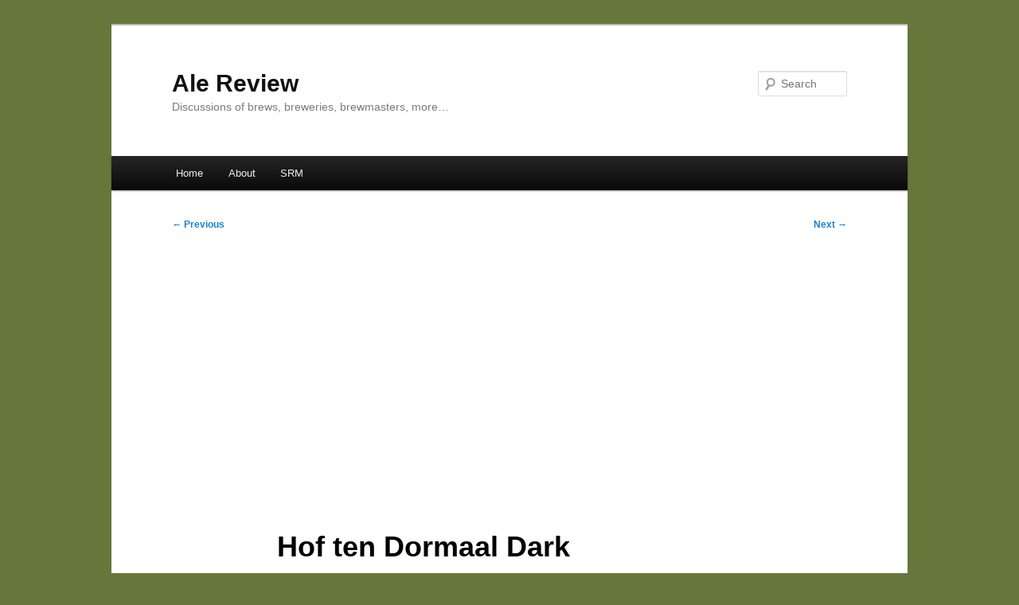

--- FILE ---
content_type: text/html; charset=utf-8
request_url: https://www.google.com/recaptcha/api2/aframe
body_size: 267
content:
<!DOCTYPE HTML><html><head><meta http-equiv="content-type" content="text/html; charset=UTF-8"></head><body><script nonce="3-ML0gK4fBnk_wa5ejUg3w">/** Anti-fraud and anti-abuse applications only. See google.com/recaptcha */ try{var clients={'sodar':'https://pagead2.googlesyndication.com/pagead/sodar?'};window.addEventListener("message",function(a){try{if(a.source===window.parent){var b=JSON.parse(a.data);var c=clients[b['id']];if(c){var d=document.createElement('img');d.src=c+b['params']+'&rc='+(localStorage.getItem("rc::a")?sessionStorage.getItem("rc::b"):"");window.document.body.appendChild(d);sessionStorage.setItem("rc::e",parseInt(sessionStorage.getItem("rc::e")||0)+1);localStorage.setItem("rc::h",'1768749778332');}}}catch(b){}});window.parent.postMessage("_grecaptcha_ready", "*");}catch(b){}</script></body></html>